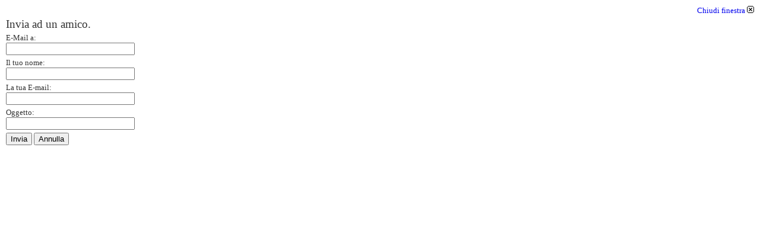

--- FILE ---
content_type: text/html; charset=utf-8
request_url: http://parrocchiasolaro.it/component/mailto/?tmpl=component&link=12db8ee91208c4dfb42009003a8c74cb17defa80
body_size: 1204
content:
<!DOCTYPE html PUBLIC "-//W3C//DTD XHTML 1.0 Transitional//EN" "http://www.w3.org/TR/xhtml1/DTD/xhtml1-transitional.dtd">
<html xmlns="http://www.w3.org/1999/xhtml" xml:lang="it-it" lang="it-it" dir="ltr">
<head>
	  <base href="http://parrocchiasolaro.it/component/mailto/" />
  <meta http-equiv="content-type" content="text/html; charset=utf-8" />
  <meta name="robots" content="index, follow" />
  <meta name="keywords" content="Parrocchia Solaro Santi Quirico Giulitta" />
  <meta name="description" content="Portale della Parrocchia di Solaro" />
  <meta name="generator" content="Joomla! 1.5 - Open Source Content Management" />
  <title>Parrocchia Santi Quirico e Giulitta - Solaro</title>
  <link href="/templates/parrocchia_solaro/favicon.ico" rel="shortcut icon" type="image/x-icon" />

	<link rel="stylesheet" href="/templates/parrocchia_solaro/css/template.css" type="text/css" />

</head>
<body class="contentpane">
	
	<script language="javascript" type="text/javascript">
<!--
	function submitbutton(pressbutton) {
	    var form = document.mailtoForm;

		// do field validation
		if (form.mailto.value == "" || form.from.value == "") {
			alert( 'Si prega di inserire un indirizzo e-mail valido.' );
			return false;
		}
		form.submit();
	}
-->
</script>

<form action="http://parrocchiasolaro.it/index.php" name="mailtoForm" method="post">

<div style="padding: 10px;">
	<div style="text-align:right">
		<a href="javascript: void window.close()">
			Chiudi finestra <img src="http://parrocchiasolaro.it/components/com_mailto/assets/close-x.png" border="0" alt="" title="" /></a>
	</div>

	<div class="componentheading">
		Invia ad un amico.	</div>

	<p>
		E-Mail a:
		<br />
		<input type="text" name="mailto" class="inputbox" size="25" value=""/>
	</p>

	<p>
		Il tuo nome:
		<br />
		<input type="text" name="sender" class="inputbox" value="" size="25" />
	</p>

	<p>
		La tua E-mail:
		<br />
		<input type="text" name="from" class="inputbox" value="" size="25" />
	</p>

	<p>
		Oggetto:
		<br />
		<input type="text" name="subject" class="inputbox" value="" size="25" />
	</p>

	<p>
		<button class="button" onclick="return submitbutton('send');">
			Invia		</button>
		<button class="button" onclick="window.close();return false;">
			Annulla		</button>
	</p>
</div>

	<input type="hidden" name="layout" value="default" />
	<input type="hidden" name="option" value="com_mailto" />
	<input type="hidden" name="task" value="send" />
	<input type="hidden" name="tmpl" value="component" />
	<input type="hidden" name="link" value="12db8ee91208c4dfb42009003a8c74cb17defa80" />
	<input type="hidden" name="42600a1117f8ce05c00630793c086c31" value="1" /></form>

</body>
</html>
